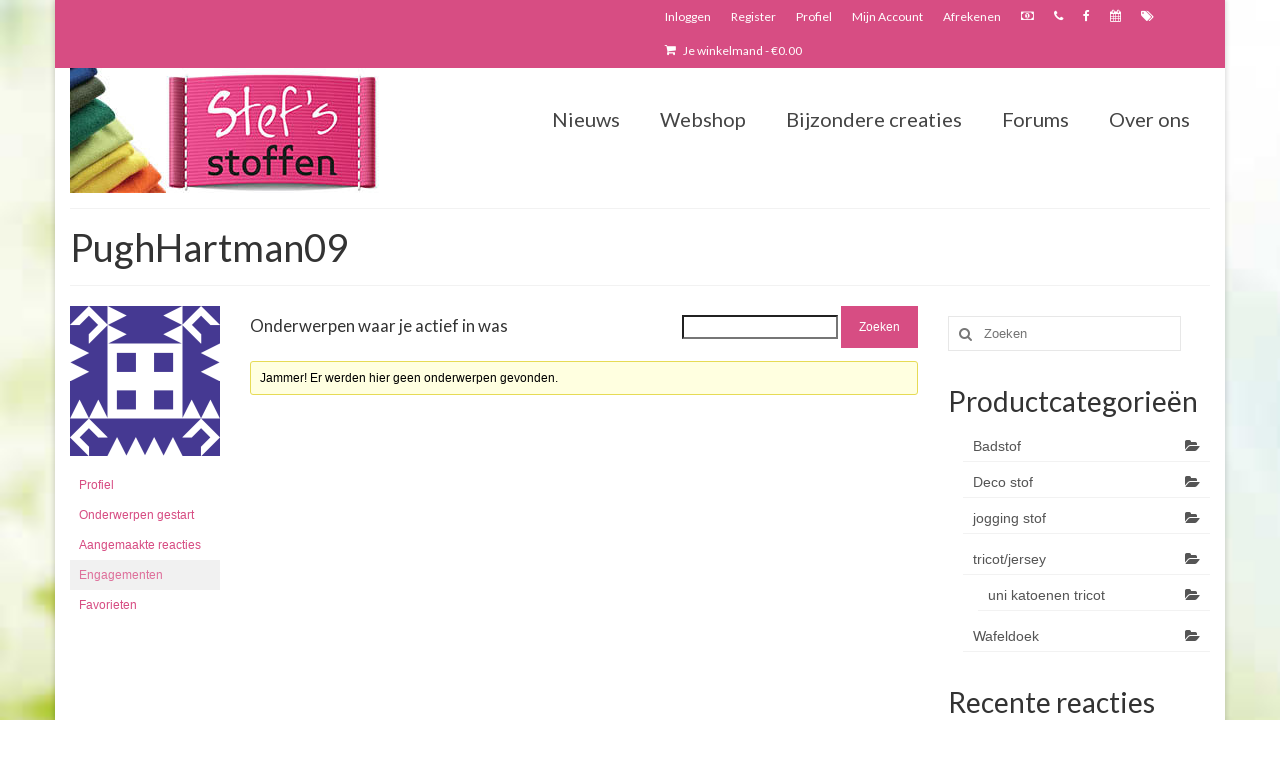

--- FILE ---
content_type: text/html; charset=UTF-8
request_url: https://stefsstoffen.com/forums/users/pughhartman09/engagements
body_size: 61703
content:
<!DOCTYPE html>
<html class="no-js" lang="nl" itemscope="itemscope" itemtype="https://schema.org/WebPage">
<head>
  <meta charset="UTF-8">
  <meta name="viewport" content="width=device-width, initial-scale=1.0">
  <meta http-equiv="X-UA-Compatible" content="IE=edge">
  <title>Stef&#039;s Stoffen</title>
<meta name='robots' content='max-image-preview:large' />

<!-- All In One SEO Pack 3.6.2[-1,-1] -->
<script type="application/ld+json" class="aioseop-schema">{"@context":"https://schema.org","@graph":[{"@type":"Organization","@id":"https://stefsstoffen.com/#organization","url":"https://stefsstoffen.com/","name":"Stef&#039;s Stoffen","sameAs":[]},{"@type":"WebSite","@id":"https://stefsstoffen.com/#website","url":"https://stefsstoffen.com/","name":"Stef&#039;s Stoffen","publisher":{"@id":"https://stefsstoffen.com/#organization"}}]}</script>
			<script type="text/javascript" >
				window.ga=window.ga||function(){(ga.q=ga.q||[]).push(arguments)};ga.l=+new Date;
				ga('create', 'UA-17419740-7', { 'cookieDomain': 'stefsstoffen.com' } );
				// Plugins
				ga('require', 'ec');ga('require', 'linkid', 'linkid.js');ga('require', 'outboundLinkTracker');
				ga('send', 'pageview');
			</script>
			<script async src="https://www.google-analytics.com/analytics.js"></script>
			<script async src="https://stefsstoffen.com/wp-content/plugins/all-in-one-seo-pack/public/js/vendor/autotrack.js?ver=3.6.2"></script>
				<!-- All In One SEO Pack -->
<link rel='dns-prefetch' href='//fonts.googleapis.com' />
<link rel="alternate" type="application/rss+xml" title="Stef&#039;s Stoffen &raquo; Feed" href="https://stefsstoffen.com/feed" />
<link rel="alternate" type="application/rss+xml" title="Stef&#039;s Stoffen &raquo; Reactiesfeed" href="https://stefsstoffen.com/comments/feed" />
<link rel="shortcut icon" type="image/x-icon" href="https://stefsstoffen.com/wp-content/uploads/2016/04/favicon.bmp" /><script type="text/javascript">
window._wpemojiSettings = {"baseUrl":"https:\/\/s.w.org\/images\/core\/emoji\/14.0.0\/72x72\/","ext":".png","svgUrl":"https:\/\/s.w.org\/images\/core\/emoji\/14.0.0\/svg\/","svgExt":".svg","source":{"concatemoji":"https:\/\/stefsstoffen.com\/wp-includes\/js\/wp-emoji-release.min.js?ver=754cf6dc2b6ed0ddea332d0b29954be7"}};
/*! This file is auto-generated */
!function(e,a,t){var n,r,o,i=a.createElement("canvas"),p=i.getContext&&i.getContext("2d");function s(e,t){var a=String.fromCharCode,e=(p.clearRect(0,0,i.width,i.height),p.fillText(a.apply(this,e),0,0),i.toDataURL());return p.clearRect(0,0,i.width,i.height),p.fillText(a.apply(this,t),0,0),e===i.toDataURL()}function c(e){var t=a.createElement("script");t.src=e,t.defer=t.type="text/javascript",a.getElementsByTagName("head")[0].appendChild(t)}for(o=Array("flag","emoji"),t.supports={everything:!0,everythingExceptFlag:!0},r=0;r<o.length;r++)t.supports[o[r]]=function(e){if(p&&p.fillText)switch(p.textBaseline="top",p.font="600 32px Arial",e){case"flag":return s([127987,65039,8205,9895,65039],[127987,65039,8203,9895,65039])?!1:!s([55356,56826,55356,56819],[55356,56826,8203,55356,56819])&&!s([55356,57332,56128,56423,56128,56418,56128,56421,56128,56430,56128,56423,56128,56447],[55356,57332,8203,56128,56423,8203,56128,56418,8203,56128,56421,8203,56128,56430,8203,56128,56423,8203,56128,56447]);case"emoji":return!s([129777,127995,8205,129778,127999],[129777,127995,8203,129778,127999])}return!1}(o[r]),t.supports.everything=t.supports.everything&&t.supports[o[r]],"flag"!==o[r]&&(t.supports.everythingExceptFlag=t.supports.everythingExceptFlag&&t.supports[o[r]]);t.supports.everythingExceptFlag=t.supports.everythingExceptFlag&&!t.supports.flag,t.DOMReady=!1,t.readyCallback=function(){t.DOMReady=!0},t.supports.everything||(n=function(){t.readyCallback()},a.addEventListener?(a.addEventListener("DOMContentLoaded",n,!1),e.addEventListener("load",n,!1)):(e.attachEvent("onload",n),a.attachEvent("onreadystatechange",function(){"complete"===a.readyState&&t.readyCallback()})),(e=t.source||{}).concatemoji?c(e.concatemoji):e.wpemoji&&e.twemoji&&(c(e.twemoji),c(e.wpemoji)))}(window,document,window._wpemojiSettings);
</script>
<style type="text/css">
img.wp-smiley,
img.emoji {
	display: inline !important;
	border: none !important;
	box-shadow: none !important;
	height: 1em !important;
	width: 1em !important;
	margin: 0 0.07em !important;
	vertical-align: -0.1em !important;
	background: none !important;
	padding: 0 !important;
}
</style>
	<link rel='stylesheet' id='wp-block-library-css' href='https://stefsstoffen.com/wp-includes/css/dist/block-library/style.min.css?ver=754cf6dc2b6ed0ddea332d0b29954be7' type='text/css' media='all' />
<link rel='stylesheet' id='classic-theme-styles-css' href='https://stefsstoffen.com/wp-includes/css/classic-themes.min.css?ver=1' type='text/css' media='all' />
<style id='global-styles-inline-css' type='text/css'>
body{--wp--preset--color--black: #000;--wp--preset--color--cyan-bluish-gray: #abb8c3;--wp--preset--color--white: #fff;--wp--preset--color--pale-pink: #f78da7;--wp--preset--color--vivid-red: #cf2e2e;--wp--preset--color--luminous-vivid-orange: #ff6900;--wp--preset--color--luminous-vivid-amber: #fcb900;--wp--preset--color--light-green-cyan: #7bdcb5;--wp--preset--color--vivid-green-cyan: #00d084;--wp--preset--color--pale-cyan-blue: #8ed1fc;--wp--preset--color--vivid-cyan-blue: #0693e3;--wp--preset--color--vivid-purple: #9b51e0;--wp--preset--color--virtue-primary: #d74d83;--wp--preset--color--virtue-primary-light: #dd6eaf;--wp--preset--color--very-light-gray: #eee;--wp--preset--color--very-dark-gray: #444;--wp--preset--gradient--vivid-cyan-blue-to-vivid-purple: linear-gradient(135deg,rgba(6,147,227,1) 0%,rgb(155,81,224) 100%);--wp--preset--gradient--light-green-cyan-to-vivid-green-cyan: linear-gradient(135deg,rgb(122,220,180) 0%,rgb(0,208,130) 100%);--wp--preset--gradient--luminous-vivid-amber-to-luminous-vivid-orange: linear-gradient(135deg,rgba(252,185,0,1) 0%,rgba(255,105,0,1) 100%);--wp--preset--gradient--luminous-vivid-orange-to-vivid-red: linear-gradient(135deg,rgba(255,105,0,1) 0%,rgb(207,46,46) 100%);--wp--preset--gradient--very-light-gray-to-cyan-bluish-gray: linear-gradient(135deg,rgb(238,238,238) 0%,rgb(169,184,195) 100%);--wp--preset--gradient--cool-to-warm-spectrum: linear-gradient(135deg,rgb(74,234,220) 0%,rgb(151,120,209) 20%,rgb(207,42,186) 40%,rgb(238,44,130) 60%,rgb(251,105,98) 80%,rgb(254,248,76) 100%);--wp--preset--gradient--blush-light-purple: linear-gradient(135deg,rgb(255,206,236) 0%,rgb(152,150,240) 100%);--wp--preset--gradient--blush-bordeaux: linear-gradient(135deg,rgb(254,205,165) 0%,rgb(254,45,45) 50%,rgb(107,0,62) 100%);--wp--preset--gradient--luminous-dusk: linear-gradient(135deg,rgb(255,203,112) 0%,rgb(199,81,192) 50%,rgb(65,88,208) 100%);--wp--preset--gradient--pale-ocean: linear-gradient(135deg,rgb(255,245,203) 0%,rgb(182,227,212) 50%,rgb(51,167,181) 100%);--wp--preset--gradient--electric-grass: linear-gradient(135deg,rgb(202,248,128) 0%,rgb(113,206,126) 100%);--wp--preset--gradient--midnight: linear-gradient(135deg,rgb(2,3,129) 0%,rgb(40,116,252) 100%);--wp--preset--duotone--dark-grayscale: url('#wp-duotone-dark-grayscale');--wp--preset--duotone--grayscale: url('#wp-duotone-grayscale');--wp--preset--duotone--purple-yellow: url('#wp-duotone-purple-yellow');--wp--preset--duotone--blue-red: url('#wp-duotone-blue-red');--wp--preset--duotone--midnight: url('#wp-duotone-midnight');--wp--preset--duotone--magenta-yellow: url('#wp-duotone-magenta-yellow');--wp--preset--duotone--purple-green: url('#wp-duotone-purple-green');--wp--preset--duotone--blue-orange: url('#wp-duotone-blue-orange');--wp--preset--font-size--small: 13px;--wp--preset--font-size--medium: 20px;--wp--preset--font-size--large: 36px;--wp--preset--font-size--x-large: 42px;--wp--preset--spacing--20: 0.44rem;--wp--preset--spacing--30: 0.67rem;--wp--preset--spacing--40: 1rem;--wp--preset--spacing--50: 1.5rem;--wp--preset--spacing--60: 2.25rem;--wp--preset--spacing--70: 3.38rem;--wp--preset--spacing--80: 5.06rem;}:where(.is-layout-flex){gap: 0.5em;}body .is-layout-flow > .alignleft{float: left;margin-inline-start: 0;margin-inline-end: 2em;}body .is-layout-flow > .alignright{float: right;margin-inline-start: 2em;margin-inline-end: 0;}body .is-layout-flow > .aligncenter{margin-left: auto !important;margin-right: auto !important;}body .is-layout-constrained > .alignleft{float: left;margin-inline-start: 0;margin-inline-end: 2em;}body .is-layout-constrained > .alignright{float: right;margin-inline-start: 2em;margin-inline-end: 0;}body .is-layout-constrained > .aligncenter{margin-left: auto !important;margin-right: auto !important;}body .is-layout-constrained > :where(:not(.alignleft):not(.alignright):not(.alignfull)){max-width: var(--wp--style--global--content-size);margin-left: auto !important;margin-right: auto !important;}body .is-layout-constrained > .alignwide{max-width: var(--wp--style--global--wide-size);}body .is-layout-flex{display: flex;}body .is-layout-flex{flex-wrap: wrap;align-items: center;}body .is-layout-flex > *{margin: 0;}:where(.wp-block-columns.is-layout-flex){gap: 2em;}.has-black-color{color: var(--wp--preset--color--black) !important;}.has-cyan-bluish-gray-color{color: var(--wp--preset--color--cyan-bluish-gray) !important;}.has-white-color{color: var(--wp--preset--color--white) !important;}.has-pale-pink-color{color: var(--wp--preset--color--pale-pink) !important;}.has-vivid-red-color{color: var(--wp--preset--color--vivid-red) !important;}.has-luminous-vivid-orange-color{color: var(--wp--preset--color--luminous-vivid-orange) !important;}.has-luminous-vivid-amber-color{color: var(--wp--preset--color--luminous-vivid-amber) !important;}.has-light-green-cyan-color{color: var(--wp--preset--color--light-green-cyan) !important;}.has-vivid-green-cyan-color{color: var(--wp--preset--color--vivid-green-cyan) !important;}.has-pale-cyan-blue-color{color: var(--wp--preset--color--pale-cyan-blue) !important;}.has-vivid-cyan-blue-color{color: var(--wp--preset--color--vivid-cyan-blue) !important;}.has-vivid-purple-color{color: var(--wp--preset--color--vivid-purple) !important;}.has-black-background-color{background-color: var(--wp--preset--color--black) !important;}.has-cyan-bluish-gray-background-color{background-color: var(--wp--preset--color--cyan-bluish-gray) !important;}.has-white-background-color{background-color: var(--wp--preset--color--white) !important;}.has-pale-pink-background-color{background-color: var(--wp--preset--color--pale-pink) !important;}.has-vivid-red-background-color{background-color: var(--wp--preset--color--vivid-red) !important;}.has-luminous-vivid-orange-background-color{background-color: var(--wp--preset--color--luminous-vivid-orange) !important;}.has-luminous-vivid-amber-background-color{background-color: var(--wp--preset--color--luminous-vivid-amber) !important;}.has-light-green-cyan-background-color{background-color: var(--wp--preset--color--light-green-cyan) !important;}.has-vivid-green-cyan-background-color{background-color: var(--wp--preset--color--vivid-green-cyan) !important;}.has-pale-cyan-blue-background-color{background-color: var(--wp--preset--color--pale-cyan-blue) !important;}.has-vivid-cyan-blue-background-color{background-color: var(--wp--preset--color--vivid-cyan-blue) !important;}.has-vivid-purple-background-color{background-color: var(--wp--preset--color--vivid-purple) !important;}.has-black-border-color{border-color: var(--wp--preset--color--black) !important;}.has-cyan-bluish-gray-border-color{border-color: var(--wp--preset--color--cyan-bluish-gray) !important;}.has-white-border-color{border-color: var(--wp--preset--color--white) !important;}.has-pale-pink-border-color{border-color: var(--wp--preset--color--pale-pink) !important;}.has-vivid-red-border-color{border-color: var(--wp--preset--color--vivid-red) !important;}.has-luminous-vivid-orange-border-color{border-color: var(--wp--preset--color--luminous-vivid-orange) !important;}.has-luminous-vivid-amber-border-color{border-color: var(--wp--preset--color--luminous-vivid-amber) !important;}.has-light-green-cyan-border-color{border-color: var(--wp--preset--color--light-green-cyan) !important;}.has-vivid-green-cyan-border-color{border-color: var(--wp--preset--color--vivid-green-cyan) !important;}.has-pale-cyan-blue-border-color{border-color: var(--wp--preset--color--pale-cyan-blue) !important;}.has-vivid-cyan-blue-border-color{border-color: var(--wp--preset--color--vivid-cyan-blue) !important;}.has-vivid-purple-border-color{border-color: var(--wp--preset--color--vivid-purple) !important;}.has-vivid-cyan-blue-to-vivid-purple-gradient-background{background: var(--wp--preset--gradient--vivid-cyan-blue-to-vivid-purple) !important;}.has-light-green-cyan-to-vivid-green-cyan-gradient-background{background: var(--wp--preset--gradient--light-green-cyan-to-vivid-green-cyan) !important;}.has-luminous-vivid-amber-to-luminous-vivid-orange-gradient-background{background: var(--wp--preset--gradient--luminous-vivid-amber-to-luminous-vivid-orange) !important;}.has-luminous-vivid-orange-to-vivid-red-gradient-background{background: var(--wp--preset--gradient--luminous-vivid-orange-to-vivid-red) !important;}.has-very-light-gray-to-cyan-bluish-gray-gradient-background{background: var(--wp--preset--gradient--very-light-gray-to-cyan-bluish-gray) !important;}.has-cool-to-warm-spectrum-gradient-background{background: var(--wp--preset--gradient--cool-to-warm-spectrum) !important;}.has-blush-light-purple-gradient-background{background: var(--wp--preset--gradient--blush-light-purple) !important;}.has-blush-bordeaux-gradient-background{background: var(--wp--preset--gradient--blush-bordeaux) !important;}.has-luminous-dusk-gradient-background{background: var(--wp--preset--gradient--luminous-dusk) !important;}.has-pale-ocean-gradient-background{background: var(--wp--preset--gradient--pale-ocean) !important;}.has-electric-grass-gradient-background{background: var(--wp--preset--gradient--electric-grass) !important;}.has-midnight-gradient-background{background: var(--wp--preset--gradient--midnight) !important;}.has-small-font-size{font-size: var(--wp--preset--font-size--small) !important;}.has-medium-font-size{font-size: var(--wp--preset--font-size--medium) !important;}.has-large-font-size{font-size: var(--wp--preset--font-size--large) !important;}.has-x-large-font-size{font-size: var(--wp--preset--font-size--x-large) !important;}
.wp-block-navigation a:where(:not(.wp-element-button)){color: inherit;}
:where(.wp-block-columns.is-layout-flex){gap: 2em;}
.wp-block-pullquote{font-size: 1.5em;line-height: 1.6;}
</style>
<link rel='stylesheet' id='bbp-default-css' href='https://stefsstoffen.com/wp-content/plugins/bbpress/templates/default/css/bbpress.min.css?ver=2.6.5' type='text/css' media='all' />
<link rel='stylesheet' id='contact-form-7-css' href='https://stefsstoffen.com/wp-content/plugins/contact-form-7/includes/css/styles.css?ver=5.1.9' type='text/css' media='all' />
<style id='woocommerce-inline-inline-css' type='text/css'>
.woocommerce form .form-row .required { visibility: visible; }
</style>
<link rel='stylesheet' id='gdatt-attachments-css' href='https://stefsstoffen.com/wp-content/plugins/gd-bbpress-attachments/css/front.min.css?ver=4.0.1_b2401_free' type='text/css' media='all' />
<link rel='stylesheet' id='virtue_theme-css' href='https://stefsstoffen.com/wp-content/themes/virtue/assets/css/virtue.css?ver=3.4.1' type='text/css' media='all' />
<link rel='stylesheet' id='virtue_skin-css' href='https://stefsstoffen.com/wp-content/themes/virtue/assets/css/skins/default.css?ver=3.4.1' type='text/css' media='all' />
<link rel='stylesheet' id='redux-google-fonts-virtue-css' href='https://fonts.googleapis.com/css?family=Lato%3A400%2C700&#038;ver=1617809608' type='text/css' media='all' />
<script type='text/javascript' src='https://stefsstoffen.com/wp-includes/js/jquery/jquery.min.js?ver=3.6.1' id='jquery-core-js'></script>
<script type='text/javascript' src='https://stefsstoffen.com/wp-includes/js/jquery/jquery-migrate.min.js?ver=3.3.2' id='jquery-migrate-js'></script>
<!--[if lt IE 9]>
<script type='text/javascript' src='https://stefsstoffen.com/wp-content/themes/virtue/assets/js/vendor/respond.min.js?ver=754cf6dc2b6ed0ddea332d0b29954be7' id='virtue-respond-js'></script>
<![endif]-->
<link rel="https://api.w.org/" href="https://stefsstoffen.com/wp-json/" /><link rel="EditURI" type="application/rsd+xml" title="RSD" href="https://stefsstoffen.com/xmlrpc.php?rsd" />
<link rel="wlwmanifest" type="application/wlwmanifest+xml" href="https://stefsstoffen.com/wp-includes/wlwmanifest.xml" />


 <!-- OneAll.com / Social Login for WordPress / v5.6 -->
<script data-cfasync="false" type="text/javascript">
 (function() {
  var oa = document.createElement('script'); oa.type = 'text/javascript';
  oa.async = true; oa.src = 'https://stefsstoffen.api.oneall.com/socialize/library.js';
  var s = document.getElementsByTagName('script')[0]; s.parentNode.insertBefore(oa, s);
 })();
</script>
<style type="text/css">#logo {padding-top:0px;}#logo {padding-bottom:0px;}#logo {margin-left:0px;}#logo {margin-right:0px;}#nav-main {margin-top:31px;}#nav-main {margin-bottom:14px;}.headerfont, .tp-caption {font-family:Lato;} .topbarmenu ul li {font-family:Lato;}.home-message:hover {background-color:#d74d83; background-color: rgba(215, 77, 131, 0.6);}
  nav.woocommerce-pagination ul li a:hover, .wp-pagenavi a:hover, .panel-heading .accordion-toggle, .variations .kad_radio_variations label:hover, .variations .kad_radio_variations label.selectedValue {border-color: #d74d83;}
  a, #nav-main ul.sf-menu ul li a:hover, .product_price ins .amount, .price ins .amount, .color_primary, .primary-color, #logo a.brand, #nav-main ul.sf-menu a:hover,
  .woocommerce-message:before, .woocommerce-info:before, #nav-second ul.sf-menu a:hover, .footerclass a:hover, .posttags a:hover, .subhead a:hover, .nav-trigger-case:hover .kad-menu-name, 
  .nav-trigger-case:hover .kad-navbtn, #kadbreadcrumbs a:hover, #wp-calendar a, .star-rating, .has-virtue-primary-color {color: #d74d83;}
.widget_price_filter .ui-slider .ui-slider-handle, .product_item .kad_add_to_cart:hover, .product_item:hover a.button:hover, .product_item:hover .kad_add_to_cart:hover, .kad-btn-primary, html .woocommerce-page .widget_layered_nav ul.yith-wcan-label li a:hover, html .woocommerce-page .widget_layered_nav ul.yith-wcan-label li.chosen a,
.product-category.grid_item a:hover h5, .woocommerce-message .button, .widget_layered_nav_filters ul li a, .widget_layered_nav ul li.chosen a, .wpcf7 input.wpcf7-submit, .yith-wcan .yith-wcan-reset-navigation,
#containerfooter .menu li a:hover, .bg_primary, .portfolionav a:hover, .home-iconmenu a:hover, p.demo_store, .topclass, #commentform .form-submit #submit, .kad-hover-bg-primary:hover, .widget_shopping_cart_content .checkout,
.login .form-row .button, .variations .kad_radio_variations label.selectedValue, #payment #place_order, .wpcf7 input.wpcf7-back, .shop_table .actions input[type=submit].checkout-button, .cart_totals .checkout-button, input[type="submit"].button, .order-actions .button, .has-virtue-primary-background-color {background: #d74d83;}a:hover, .has-virtue-primary-light-color {color: #dd6eaf;} .kad-btn-primary:hover, .login .form-row .button:hover, #payment #place_order:hover, .yith-wcan .yith-wcan-reset-navigation:hover, .widget_shopping_cart_content .checkout:hover,
	.woocommerce-message .button:hover, #commentform .form-submit #submit:hover, .wpcf7 input.wpcf7-submit:hover, .widget_layered_nav_filters ul li a:hover, .cart_totals .checkout-button:hover,
	.widget_layered_nav ul li.chosen a:hover, .shop_table .actions input[type=submit].checkout-button:hover, .wpcf7 input.wpcf7-back:hover, .order-actions .button:hover, input[type="submit"].button:hover, .product_item:hover .kad_add_to_cart, .product_item:hover a.button, .has-virtue-primary-light-background-color {background: #dd6eaf;}input[type=number]::-webkit-inner-spin-button, input[type=number]::-webkit-outer-spin-button { -webkit-appearance: none; margin: 0; } input[type=number] {-moz-appearance: textfield;}.quantity input::-webkit-outer-spin-button,.quantity input::-webkit-inner-spin-button {display: none;} @media (-webkit-min-device-pixel-ratio: 2), (min-resolution: 192dpi) {#logo .kad-standard-logo {display: none;} #logo .kad-retina-logo {display: block;}}.product_item .product_details h5 {min-height:40px;}.kad-topbar-left, .kad-topbar-left .topbarmenu {float:right;} .kad-topbar-left .topbar_social, .kad-topbar-left .topbarmenu ul, .kad-topbar-left .kad-cart-total,.kad-topbar-right #topbar-search .form-search{float:left}.entry-content p { margin-bottom:16px;}#nav-second ul.sf-menu>li {
    width: 12%;
}
#.a {
    color: #d74d83;
}


.carousel_slider .flex-caption {
  text-align: left;
color: #d74d83; }

.captiontext, .captiontitle {
	background: #000;
	background: rgba(199, 89, 132, 0.3);
}
.flex-caption {
	text-align: left;
	color: #fff;
	text-shadow: 0 -1px 0 rgba(255, 164, 228, 0.95);
}

body{background-image:url(https://stefsstoffen.com/wp-content/uploads/2016/04/lente.jpg);background-repeat:no-repeat;background-size:cover;filter:progid:DXImageTransform.Microsoft.AlphaImageLoader(src='.image.jpg', sizingMethod='scale');-ms-filter:"progid:DXImageTransform.Microsoft.AlphaImageLoader(src='image.jpg',sizingMethod='scale')"}


.home-iconmenu a {
	background: rgba(82, 177, 32, 0.71);
	background: rgba(74, 32, 51, 0.62);
}</style>	<noscript><style>.woocommerce-product-gallery{ opacity: 1 !important; }</style></noscript>
	<style type="text/css">.recentcomments a{display:inline !important;padding:0 !important;margin:0 !important;}</style><style type="text/css" class="options-output">header #logo a.brand,.logofont{font-family:Lato;line-height:40px;font-weight:400;font-style:normal;font-size:32px;}.kad_tagline{font-family:Lato;line-height:20px;font-weight:400;font-style:normal;color:#444444;font-size:14px;}.product_item .product_details h5{font-family:Lato;line-height:20px;font-weight:700;font-style:normal;font-size:16px;}h1{font-family:Lato;line-height:40px;font-weight:400;font-style:normal;font-size:38px;}h2{font-family:Lato;line-height:40px;font-weight:normal;font-style:normal;font-size:32px;}h3{font-family:Lato;line-height:40px;font-weight:400;font-style:normal;font-size:28px;}h4{font-family:Lato;line-height:40px;font-weight:400;font-style:normal;font-size:24px;}h5{font-family:Lato;line-height:24px;font-weight:700;font-style:normal;font-size:18px;}body{font-family:Verdana, Geneva, sans-serif;line-height:20px;font-weight:400;font-style:normal;font-size:14px;}#nav-main ul.sf-menu a{font-family:Lato;line-height:20px;font-weight:400;font-style:normal;font-size:20px;}#nav-second ul.sf-menu a{font-family:Lato;line-height:22px;font-weight:400;font-style:normal;font-size:18px;}.kad-nav-inner .kad-mnav, .kad-mobile-nav .kad-nav-inner li a,.nav-trigger-case{font-family:Lato;line-height:20px;font-weight:400;font-style:normal;font-size:16px;}</style></head>
<body class="bbp-user-page single singular bbpress wp-embed-responsive woocommerce-no-js boxed">
	<div id="kt-skip-link"><a href="#content">Skip to Main Content</a></div><svg xmlns="http://www.w3.org/2000/svg" viewBox="0 0 0 0" width="0" height="0" focusable="false" role="none" style="visibility: hidden; position: absolute; left: -9999px; overflow: hidden;" ><defs><filter id="wp-duotone-dark-grayscale"><feColorMatrix color-interpolation-filters="sRGB" type="matrix" values=" .299 .587 .114 0 0 .299 .587 .114 0 0 .299 .587 .114 0 0 .299 .587 .114 0 0 " /><feComponentTransfer color-interpolation-filters="sRGB" ><feFuncR type="table" tableValues="0 0.49803921568627" /><feFuncG type="table" tableValues="0 0.49803921568627" /><feFuncB type="table" tableValues="0 0.49803921568627" /><feFuncA type="table" tableValues="1 1" /></feComponentTransfer><feComposite in2="SourceGraphic" operator="in" /></filter></defs></svg><svg xmlns="http://www.w3.org/2000/svg" viewBox="0 0 0 0" width="0" height="0" focusable="false" role="none" style="visibility: hidden; position: absolute; left: -9999px; overflow: hidden;" ><defs><filter id="wp-duotone-grayscale"><feColorMatrix color-interpolation-filters="sRGB" type="matrix" values=" .299 .587 .114 0 0 .299 .587 .114 0 0 .299 .587 .114 0 0 .299 .587 .114 0 0 " /><feComponentTransfer color-interpolation-filters="sRGB" ><feFuncR type="table" tableValues="0 1" /><feFuncG type="table" tableValues="0 1" /><feFuncB type="table" tableValues="0 1" /><feFuncA type="table" tableValues="1 1" /></feComponentTransfer><feComposite in2="SourceGraphic" operator="in" /></filter></defs></svg><svg xmlns="http://www.w3.org/2000/svg" viewBox="0 0 0 0" width="0" height="0" focusable="false" role="none" style="visibility: hidden; position: absolute; left: -9999px; overflow: hidden;" ><defs><filter id="wp-duotone-purple-yellow"><feColorMatrix color-interpolation-filters="sRGB" type="matrix" values=" .299 .587 .114 0 0 .299 .587 .114 0 0 .299 .587 .114 0 0 .299 .587 .114 0 0 " /><feComponentTransfer color-interpolation-filters="sRGB" ><feFuncR type="table" tableValues="0.54901960784314 0.98823529411765" /><feFuncG type="table" tableValues="0 1" /><feFuncB type="table" tableValues="0.71764705882353 0.25490196078431" /><feFuncA type="table" tableValues="1 1" /></feComponentTransfer><feComposite in2="SourceGraphic" operator="in" /></filter></defs></svg><svg xmlns="http://www.w3.org/2000/svg" viewBox="0 0 0 0" width="0" height="0" focusable="false" role="none" style="visibility: hidden; position: absolute; left: -9999px; overflow: hidden;" ><defs><filter id="wp-duotone-blue-red"><feColorMatrix color-interpolation-filters="sRGB" type="matrix" values=" .299 .587 .114 0 0 .299 .587 .114 0 0 .299 .587 .114 0 0 .299 .587 .114 0 0 " /><feComponentTransfer color-interpolation-filters="sRGB" ><feFuncR type="table" tableValues="0 1" /><feFuncG type="table" tableValues="0 0.27843137254902" /><feFuncB type="table" tableValues="0.5921568627451 0.27843137254902" /><feFuncA type="table" tableValues="1 1" /></feComponentTransfer><feComposite in2="SourceGraphic" operator="in" /></filter></defs></svg><svg xmlns="http://www.w3.org/2000/svg" viewBox="0 0 0 0" width="0" height="0" focusable="false" role="none" style="visibility: hidden; position: absolute; left: -9999px; overflow: hidden;" ><defs><filter id="wp-duotone-midnight"><feColorMatrix color-interpolation-filters="sRGB" type="matrix" values=" .299 .587 .114 0 0 .299 .587 .114 0 0 .299 .587 .114 0 0 .299 .587 .114 0 0 " /><feComponentTransfer color-interpolation-filters="sRGB" ><feFuncR type="table" tableValues="0 0" /><feFuncG type="table" tableValues="0 0.64705882352941" /><feFuncB type="table" tableValues="0 1" /><feFuncA type="table" tableValues="1 1" /></feComponentTransfer><feComposite in2="SourceGraphic" operator="in" /></filter></defs></svg><svg xmlns="http://www.w3.org/2000/svg" viewBox="0 0 0 0" width="0" height="0" focusable="false" role="none" style="visibility: hidden; position: absolute; left: -9999px; overflow: hidden;" ><defs><filter id="wp-duotone-magenta-yellow"><feColorMatrix color-interpolation-filters="sRGB" type="matrix" values=" .299 .587 .114 0 0 .299 .587 .114 0 0 .299 .587 .114 0 0 .299 .587 .114 0 0 " /><feComponentTransfer color-interpolation-filters="sRGB" ><feFuncR type="table" tableValues="0.78039215686275 1" /><feFuncG type="table" tableValues="0 0.94901960784314" /><feFuncB type="table" tableValues="0.35294117647059 0.47058823529412" /><feFuncA type="table" tableValues="1 1" /></feComponentTransfer><feComposite in2="SourceGraphic" operator="in" /></filter></defs></svg><svg xmlns="http://www.w3.org/2000/svg" viewBox="0 0 0 0" width="0" height="0" focusable="false" role="none" style="visibility: hidden; position: absolute; left: -9999px; overflow: hidden;" ><defs><filter id="wp-duotone-purple-green"><feColorMatrix color-interpolation-filters="sRGB" type="matrix" values=" .299 .587 .114 0 0 .299 .587 .114 0 0 .299 .587 .114 0 0 .299 .587 .114 0 0 " /><feComponentTransfer color-interpolation-filters="sRGB" ><feFuncR type="table" tableValues="0.65098039215686 0.40392156862745" /><feFuncG type="table" tableValues="0 1" /><feFuncB type="table" tableValues="0.44705882352941 0.4" /><feFuncA type="table" tableValues="1 1" /></feComponentTransfer><feComposite in2="SourceGraphic" operator="in" /></filter></defs></svg><svg xmlns="http://www.w3.org/2000/svg" viewBox="0 0 0 0" width="0" height="0" focusable="false" role="none" style="visibility: hidden; position: absolute; left: -9999px; overflow: hidden;" ><defs><filter id="wp-duotone-blue-orange"><feColorMatrix color-interpolation-filters="sRGB" type="matrix" values=" .299 .587 .114 0 0 .299 .587 .114 0 0 .299 .587 .114 0 0 .299 .587 .114 0 0 " /><feComponentTransfer color-interpolation-filters="sRGB" ><feFuncR type="table" tableValues="0.098039215686275 1" /><feFuncG type="table" tableValues="0 0.66274509803922" /><feFuncB type="table" tableValues="0.84705882352941 0.41960784313725" /><feFuncA type="table" tableValues="1 1" /></feComponentTransfer><feComposite in2="SourceGraphic" operator="in" /></filter></defs></svg>
	<div id="wrapper" class="container">
	<header class="banner headerclass" itemscope itemtype="https://schema.org/WPHeader">
	<div id="topbar" class="topclass">
	<div class="container">
		<div class="row">
			<div class="col-md-6 col-sm-6 kad-topbar-left">
				<div class="topbarmenu clearfix">
				<ul id="menu-sub_menu" class="sf-menu"><li  class=" menu-item-106 bp-menu bp-login-nav"><a href="https://stefsstoffen.com/wp-login.php"><span>Inloggen</span></a></li>
<li  class=" menu-item-107 bp-menu bp-register-nav"><a href="https://stefsstoffen.com/register"><span>Register</span></a></li>
<li  class=" sf-dropdown menu-item-108 bp-menu bp-profile-nav"><a href="https://stefsstoffen.com/leden/adminstef/profile/"><span>Profiel</span></a>
<ul class="sub-menu sf-dropdown-menu dropdown">
	<li  class=" menu-item-131 bp-menu bp-activity-nav"><a href="https://stefsstoffen.com/leden/adminstef/activity/"><span>Activiteit</span></a></li>
	<li  class=" menu-item-132 bp-menu bp-messages-nav"><a href="https://stefsstoffen.com/leden/adminstef/messages/"><span>Berichten</span></a></li>
	<li  class=" menu-item-134 bp-menu bp-forums-nav"><a href="https://stefsstoffen.com/leden/adminstef/forums/"><span>Forums</span></a></li>
	<li  class=" menu-item-135 bp-menu bp-settings-nav"><a href="https://stefsstoffen.com/leden/adminstef/settings/"><span>Instellingen</span></a></li>
	<li  class=" menu-item-133 bp-menu bp-logout-nav"><a href="https://stefsstoffen.com/wp-login.php?action=logout&#038;_wpnonce=406b8899b3&#038;redirect_to=https%3A%2F%2Fstefsstoffen.com%2Fwp-admin%2Fnav-menus.php%3Faction%3Dedit%26loggedout%3Dtrue%23038%3Bmenu%3D7"><span>Uitloggen</span></a></li>
</ul>
</li>
<li  class=" sf-dropdown menu-item-30"><a href="https://stefsstoffen.com/mijn-account"><span>Mijn Account</span></a>
<ul class="sub-menu sf-dropdown-menu dropdown">
	<li  class=" menu-item-250"><a href="https://stefsstoffen.com/mijn-account/edit-account/"><span>edit-account</span></a></li>
	<li  class=" menu-item-251"><a href="https://stefsstoffen.com/mijn-account/edit-address/"><span>address</span></a></li>
	<li  class=" menu-item-252"><a href="https://stefsstoffen.com/mijn-account/lost-password/"><span>lost-password</span></a></li>
</ul>
</li>
<li  class=" menu-item-29"><a href="https://stefsstoffen.com/afrekenen"><span>Afrekenen</span></a></li>
</ul>					<div class="topbar_social">
						<ul>
						<li><a href="https://stefsstoffen.com/aanbiedingen" target="_self" title="Actie prijzen" data-toggle="tooltip" data-placement="bottom" data-original-title="Actie prijzen"><i class="icon-money "></i></a></li><li><a href="https://stefsstoffen.com/contact" target="_self" title="Contact" data-toggle="tooltip" data-placement="bottom" data-original-title="Contact"><i class="icon-phone "></i></a></li><li><a href="https://www.facebook.com/stefsstoffen/" target="_self" title="Facebook/StefsStoffen" data-toggle="tooltip" data-placement="bottom" data-original-title="Facebook/StefsStoffen"><i class="icon-facebook "></i></a></li><li><a href="https://stefsstoffen.com/markten" target="_self" title="(vrij)Markten" data-toggle="tooltip" data-placement="bottom" data-original-title="(vrij)Markten"><i class="icon-calendar "></i></a></li><li><a href="https://stefsstoffen.com/winkel" target="_self" title="Shop" data-toggle="tooltip" data-placement="bottom" data-original-title="Shop"><i class="icon-tags "></i></a></li>						</ul>
					</div>
											<ul class="kad-cart-total">
							<li>
								<a class="cart-contents" href="https://stefsstoffen.com/winkelmand" title="Bekijk je winkelmand">
									<i class="icon-shopping-cart" style="padding-right:5px;"></i>
									Je winkelmand									<span class="kad-cart-dash">-</span>
									<span class="woocommerce-Price-amount amount"><span class="woocommerce-Price-currencySymbol">&euro;</span>0.00</span>								</a>
							</li>
						</ul>
										</div>
			</div><!-- close col-md-6 --> 
			<div class="col-md-6 col-sm-6 kad-topbar-right">
				<div id="topbar-search" class="topbar-widget">
									</div>
			</div> <!-- close col-md-6-->
		</div> <!-- Close Row -->
	</div> <!-- Close Container -->
</div>	<div class="container">
		<div class="row">
			<div class="col-md-4 clearfix kad-header-left">
				<div id="logo" class="logocase">
					<a class="brand logofont" href="https://stefsstoffen.com/">
													<div id="thelogo">
								<img src="https://stefsstoffen.com/wp-content/uploads/2016/04/logo-stefsstoffen.jpg" alt="Stef&#039;s Stoffen" width="309" height="125" class="kad-standard-logo" />
																<img src="https://stefsstoffen.com/wp-content/uploads/2016/04/logo_stefsstoffen_mobile_tablet.jpg" alt="Stef&#039;s Stoffen" width="714" height="230" class="kad-retina-logo" style="max-height:125px" />
															</div>
												</a>
									</div> <!-- Close #logo -->
			</div><!-- close logo span -->
							<div class="col-md-8 kad-header-right">
					<nav id="nav-main" class="clearfix" itemscope itemtype="https://schema.org/SiteNavigationElement">
						<ul id="menu-main_menu" class="sf-menu"><li  class=" current_page_parent menu-item-17"><a href="https://stefsstoffen.com/nieuws"><span>Nieuws</span></a></li>
<li  class=" sf-dropdown menu-item-36"><a href="https://stefsstoffen.com/winkel"><span>Webshop</span></a>
<ul class="sub-menu sf-dropdown-menu dropdown">
	<li  class=" menu-item-757"><a href="https://stefsstoffen.com/aanbiedingen"><span>Aanbiedingen</span></a></li>
</ul>
</li>
<li  class=" sf-dropdown menu-item-49"><a href="https://stefsstoffen.com/special"><span>Bijzondere creaties</span></a>
<ul class="sub-menu sf-dropdown-menu dropdown">
	<li  class=" menu-item-8"><a href="https://stefsstoffen.com/naaipatronen"><span>Naaipatronen</span></a></li>
</ul>
</li>
<li  class=" sf-dropdown menu-item-125"><a href="https://stefsstoffen.com/forums"><span>Forums</span></a>
<ul class="sub-menu sf-dropdown-menu dropdown">
	<li  class=" menu-item-137"><a href="https://stefsstoffen.com/forums/forum/vraag-en-antwoord"><span>Vraag en antwoord</span></a></li>
	<li  class=" menu-item-136"><a href="https://stefsstoffen.com/forums/forum/naaiatelier-en-expositie"><span>Naaiatelier en expositie</span></a></li>
</ul>
</li>
<li  class=" sf-dropdown menu-item-18"><a href="https://stefsstoffen.com/over-ons"><span>Over ons</span></a>
<ul class="sub-menu sf-dropdown-menu dropdown">
	<li  class=" menu-item-63"><a href="https://stefsstoffen.com/markten"><span>Markten</span></a></li>
	<li  class=" menu-item-9"><a href="https://stefsstoffen.com/contact"><span>Contact</span></a></li>
</ul>
</li>
</ul>					</nav> 
				</div> <!-- Close menuclass-->
			       
		</div> <!-- Close Row -->
					<div id="mobile-nav-trigger" class="nav-trigger">
				<button class="nav-trigger-case mobileclass collapsed" data-toggle="collapse" data-target=".kad-nav-collapse">
					<span class="kad-navbtn"><i class="icon-reorder"></i></span>
					<span class="kad-menu-name">Menu</span>
				</button>
			</div>
			<div id="kad-mobile-nav" class="kad-mobile-nav">
				<div class="kad-nav-inner mobileclass">
					<div class="kad-nav-collapse">
					<ul id="menu-main_menu-1" class="kad-mnav"><li  class="menu-nieuws current_page_parent menu-item-17"><a href="https://stefsstoffen.com/nieuws"><span>Nieuws</span></a></li>
<li  class="menu-webshop sf-dropdown sf-dropdown-toggle menu-item-36"><a href="https://stefsstoffen.com/winkel"><span>Webshop</span></a><span class="kad-submenu-accordion collapse-next  kad-submenu-accordion-open" data-parent=".kad-nav-collapse" data-toggle="collapse" data-target=""><i class="icon-chevron-down"></i><i class="icon-chevron-up"></i></span>
<ul class="sub-menu sf-dropdown-menu collapse">
	<li  class="menu-aanbiedingen menu-item-757"><a href="https://stefsstoffen.com/aanbiedingen"><span>Aanbiedingen</span></a></li>
</ul>
</li>
<li  class="menu-bijzondere-creaties sf-dropdown sf-dropdown-toggle menu-item-49"><a href="https://stefsstoffen.com/special"><span>Bijzondere creaties</span></a><span class="kad-submenu-accordion collapse-next  kad-submenu-accordion-open" data-parent=".kad-nav-collapse" data-toggle="collapse" data-target=""><i class="icon-chevron-down"></i><i class="icon-chevron-up"></i></span>
<ul class="sub-menu sf-dropdown-menu collapse">
	<li  class="menu-naaipatronen menu-item-8"><a href="https://stefsstoffen.com/naaipatronen"><span>Naaipatronen</span></a></li>
</ul>
</li>
<li  class="menu-forums sf-dropdown sf-dropdown-toggle menu-item-125"><a href="https://stefsstoffen.com/forums"><span>Forums</span></a><span class="kad-submenu-accordion collapse-next  kad-submenu-accordion-open" data-parent=".kad-nav-collapse" data-toggle="collapse" data-target=""><i class="icon-chevron-down"></i><i class="icon-chevron-up"></i></span>
<ul class="sub-menu sf-dropdown-menu collapse">
	<li  class="menu-vraag-en-antwoord menu-item-137"><a href="https://stefsstoffen.com/forums/forum/vraag-en-antwoord"><span>Vraag en antwoord</span></a></li>
	<li  class="menu-naaiatelier-en-expositie menu-item-136"><a href="https://stefsstoffen.com/forums/forum/naaiatelier-en-expositie"><span>Naaiatelier en expositie</span></a></li>
</ul>
</li>
<li  class="menu-over-ons sf-dropdown sf-dropdown-toggle menu-item-18"><a href="https://stefsstoffen.com/over-ons"><span>Over ons</span></a><span class="kad-submenu-accordion collapse-next  kad-submenu-accordion-open" data-parent=".kad-nav-collapse" data-toggle="collapse" data-target=""><i class="icon-chevron-down"></i><i class="icon-chevron-up"></i></span>
<ul class="sub-menu sf-dropdown-menu collapse">
	<li  class="menu-markten menu-item-63"><a href="https://stefsstoffen.com/markten"><span>Markten</span></a></li>
	<li  class="menu-contact menu-item-9"><a href="https://stefsstoffen.com/contact"><span>Contact</span></a></li>
</ul>
</li>
</ul>					</div>
				</div>
			</div>
		 
	</div> <!-- Close Container -->
	</header>
	<div class="wrap contentclass" role="document">

	<div class="container virtue-woomessages-container"><div class="woocommerce"></div></div><div id="pageheader" class="titleclass">
	<div class="container">
		<div class="page-header">
			<h1 class="entry-title" itemprop="name">
				PughHartman09			</h1>
					</div>
	</div><!--container-->
</div><!--titleclass-->
<div id="content" class="container container-contained">
	<div class="row">
		<div class="main col-lg-9 col-md-8" role="main">
			<div class="entry-content" itemprop="mainContentOfPage" itemscope itemtype="https://schema.org/WebPageElement">
				
<div id="bbpress-forums" class="bbpress-wrapper">

	
	
	<div id="bbp-user-wrapper">

		
<div id="bbp-single-user-details">
	<div id="bbp-user-avatar">
		<span class='vcard'>
			<a class="url fn n" href="https://stefsstoffen.com/forums/users/pughhartman09" title="PughHartman09" rel="me">
				<img alt='' src='https://secure.gravatar.com/avatar/c3f646292509d401294e73fee5b33623?s=150&#038;d=identicon&#038;r=g' srcset='https://secure.gravatar.com/avatar/c3f646292509d401294e73fee5b33623?s=300&#038;d=identicon&#038;r=g 2x' class='avatar pull-left media-object avatar-150 photo' height='150' width='150' loading='lazy' decoding='async'/>			</a>
		</span>
	</div>

	
	<div id="bbp-user-navigation">
		<ul>
			<li class="">
				<span class="vcard bbp-user-profile-link">
					<a class="url fn n" href="https://stefsstoffen.com/forums/users/pughhartman09" title="PughHartman09&#039;s profiel" rel="me">Profiel</a>
				</span>
			</li>

			<li class="">
				<span class='bbp-user-topics-created-link'>
					<a href="https://stefsstoffen.com/forums/users/pughhartman09/topics" title="Geopende berichten van PughHartman09">Onderwerpen gestart</a>
				</span>
			</li>

			<li class="">
				<span class='bbp-user-replies-created-link'>
					<a href="https://stefsstoffen.com/forums/users/pughhartman09/replies" title="Reactie van PughHartman09 Aangemaakt">Aangemaakte reacties</a>
				</span>
			</li>

							<li class="current">
					<span class='bbp-user-engagements-created-link'>
						<a href="https://stefsstoffen.com/forums/users/pughhartman09/engagements" title="Engagementen van PughHartman09">Engagementen</a>
					</span>
				</li>
			
							<li class="">
					<span class="bbp-user-favorites-link">
						<a href="https://stefsstoffen.com/forums/users/pughhartman09/favorites" title="PughHartman09 zijn favorieten">Favorieten</a>
					</span>
				</li>
			
			
		</ul>

		
	</div>
</div>


		<div id="bbp-user-body">
									
<div id="bbp-user-engagements" class="bbp-user-engagements">

	
	<div class="bbp-search-form">
		<form role="search" method="get" id="bbp-topic-search-form">
			<div>
				<label class="screen-reader-text hidden" for="ts">Onderwerpen zoeken:</label>
				<input type="text" value="" name="ts" id="ts" />
				<input class="button" type="submit" id="bbp_search_submit" value="Zoeken" />
			</div>
		</form>
	</div>


	<h2 class="entry-title">Onderwerpen waar je actief in was</h2>
	<div class="bbp-user-section">

		
			
<div class="bbp-template-notice">
	<ul>
		<li>Jammer! Er werden hier geen onderwerpen gevonden.</li>
	</ul>
</div>

		
	</div>
</div><!-- #bbp-user-engagements -->

														</div>
	</div>

	
</div>
			</div>
					</div><!-- /.main -->
<aside class="col-lg-3 col-md-4 kad-sidebar" role="complementary" itemscope itemtype="https://schema.org/WPSideBar">
	<div class="sidebar">
		<section id="search-2" class="widget-1 widget-first widget widget_search"><div class="widget-inner"><form role="search" method="get" class="form-search" action="https://stefsstoffen.com/">
	<label>
		<span class="screen-reader-text">Zoeken naar:</span>
		<input type="text" value="" name="s" class="search-query" placeholder="Zoeken">
	</label>
	<button type="submit" class="search-icon"><i class="icon-search"></i></button>
</form></div></section><section id="woocommerce_widget_cart-2" class="widget-3 widget woocommerce widget_shopping_cart"><div class="widget-inner"><h3>Winkelmand</h3><div class="hide_cart_widget_if_empty"><div class="widget_shopping_cart_content"></div></div></div></section><section id="woocommerce_product_categories-2" class="widget-5 widget woocommerce widget_product_categories"><div class="widget-inner"><h3>Productcategorieën</h3><ul class="product-categories"><li class="cat-item cat-item-49"><a href="https://stefsstoffen.com/product-categorie/badstof">Badstof</a></li>
<li class="cat-item cat-item-63"><a href="https://stefsstoffen.com/product-categorie/deco-stof">Deco stof</a></li>
<li class="cat-item cat-item-62 cat-parent"><a href="https://stefsstoffen.com/product-categorie/jogging-stof">jogging stof</a><ul class='children'>
</ul>
</li>
<li class="cat-item cat-item-33 cat-parent"><a href="https://stefsstoffen.com/product-categorie/tricotjersey">tricot/jersey</a><ul class='children'>
<li class="cat-item cat-item-44"><a href="https://stefsstoffen.com/product-categorie/tricotjersey/uni-tricot-tricotjersey">uni katoenen tricot</a></li>
</ul>
</li>
<li class="cat-item cat-item-294"><a href="https://stefsstoffen.com/product-categorie/wafeldoek">Wafeldoek</a></li>
</ul></div></section><section id="recent-comments-2" class="widget-8 widget widget_recent_comments"><div class="widget-inner"><h3>Recente reacties</h3><ul id="recentcomments"><li class="recentcomments"><span class="comment-author-link"><a href='https://stefsstoffen.com/nieuws/244/dag-bezoeker' rel='external nofollow ugc' class='url'>Dag bezoeker &#8211; Stef&#039;s Stoffen</a></span> op <a href="https://stefsstoffen.com/over-ons#comment-8">Over ons</a></li></ul></div></section><section id="widget_kadence_contact-2" class="widget-9 widget widget_kadence_contact"><div class="widget-inner"><h3>Contact</h3>			<div class="vcard">
				<h5 class="vcard-company"><i class="icon-building"></i>Stef&#039;s Stoffen</h5>
								<p class="vcard-address"><i class="icon-map-marker"></i>Kerkstraat 56				<span>Oss  5341 BL</span></p>
												<p class="tel fixedtel"><i class="icon-phone"></i> 0031(0)412202659</p>				<p><a class="email" href="mailto:info@stefsstoffen.com"><i class="icon-envelope"></i> info@stefsstoffen.com</a></p>     </div>
  </div></section><section id="text-5" class="widget-10 widget widget_text"><div class="widget-inner"><h3>Bezoek ons op facebook</h3>			<div class="textwidget"><div class="fb-page" data-href="https://www.facebook.com/stefsstoffen/" data-tabs="timeline" data-small-header="true" data-adapt-container-width="true" data-hide-cover="false" data-show-facepile="false"><div class="fb-xfbml-parse-ignore"><blockquote cite="https://www.facebook.com/stefsstoffen/"><a href="https://www.facebook.com/stefsstoffen/">Stef&#039;s Stoffen</a></blockquote></div></div></div>
		</div></section><section id="widget_kadence_social-4" class="widget-11 widget-last widget widget_kadence_social"><div class="widget-inner"><h3>Bezoek ons ook via</h3>    <div class="virtue_social_widget clearfix">
      
<a href="http://#" class="facebook_link" title="Facebook" target="_blank" data-toggle="tooltip" data-placement="top" data-original-title="Facebook"><i class="icon-facebook"></i></a><a href="http://#" class="twitter_link" title="Twitter" target="_blank" data-toggle="tooltip" data-placement="top" data-original-title="Twitter"><i class="icon-twitter"></i></a><a href="http://#" class="instagram_link" title="Instagram" target="_blank" data-toggle="tooltip" data-placement="top" data-original-title="Instagram"><i class="icon-instagram"></i></a><a href="http://#" class="googleplus_link" title="GooglePlus" target="_blank" data-toggle="tooltip" data-placement="top" data-original-title="GooglePlus"><i class="icon-google-plus"></i></a><a href="http://#" class="flickr_link" title="Flickr" data-toggle="tooltip" target="_blank" data-placement="top" data-original-title="Flickr"><i class="icon-flickr"></i></a><a href="http://#" class="youtube_link" title="YouTube" target="_blank" data-toggle="tooltip" data-placement="top" data-original-title="YouTube"><i class="icon-youtube"></i></a><a href="http://#" class="linkedin_link" title="LinkedIn" target="_blank" data-toggle="tooltip" data-placement="top" data-original-title="LinkedIn"><i class="icon-linkedin"></i></a><a href="http://#" class="rss_link" title="RSS" target="_blank" data-toggle="tooltip" data-placement="top" data-original-title="RSS"><i class="icon-rss-sign"></i></a>    </div>
  </div></section>	</div><!-- /.sidebar -->
</aside><!-- /aside -->
			</div><!-- /.row-->
		</div><!-- /.content -->
	</div><!-- /.wrap -->
	<footer id="containerfooter" class="footerclass" itemscope itemtype="https://schema.org/WPFooter">
  <div class="container">
  	<div class="row">
  		 
					<div class="col-md-4 footercol1">
					<div class="widget-1 widget-first footer-widget"><aside id="woocommerce_top_rated_products-2" class="widget woocommerce widget_top_rated_products"><h3>Top stoffen</h3><ul class="product_list_widget"><li>
	
	<a href="https://stefsstoffen.com/winkel/tricotjersey/tricot-jersey-uni-katoenen-tricot-6">
		<img width="600" height="400" src="https://stefsstoffen.com/wp-content/uploads/2016/01/donker-antraciet.png" class="attachment-woocommerce_thumbnail size-woocommerce_thumbnail" alt="" decoding="async" loading="lazy" />		<span class="product-title">katoen tricot donker antraciet</span>
	</a>

				
	<span class="wc-measurement-price-calculator-price"><span class="woocommerce-Price-amount amount"><span class="woocommerce-Price-currencySymbol">&euro;</span>8.95</span> <small class="woocommerce-price-suffix">btw</small> /m</span>
	</li>
<li>
	
	<a href="https://stefsstoffen.com/winkel/tricotjersey/katoen-tricot-army-groen">
		<img width="360" height="240" src="https://stefsstoffen.com/wp-content/uploads/2016/09/tricot-army-groen.jpg" class="attachment-woocommerce_thumbnail size-woocommerce_thumbnail" alt="" decoding="async" loading="lazy" />		<span class="product-title">Katoen tricot army groen</span>
	</a>

				
	<span class="wc-measurement-price-calculator-price"><span class="woocommerce-Price-amount amount"><span class="woocommerce-Price-currencySymbol">&euro;</span>8.95</span> <small class="woocommerce-price-suffix">btw</small> /m</span>
	</li>
<li>
	
	<a href="https://stefsstoffen.com/winkel/jogging-stof/jogging-zand">
		<img width="360" height="240" src="https://stefsstoffen.com/wp-content/uploads/2016/10/jogging-zand.png" class="attachment-woocommerce_thumbnail size-woocommerce_thumbnail" alt="" decoding="async" loading="lazy" />		<span class="product-title">Jogging zand</span>
	</a>

				
	<span class="wc-measurement-price-calculator-price"><span class="woocommerce-Price-amount amount"><span class="woocommerce-Price-currencySymbol">&euro;</span>9.95</span> <small class="woocommerce-price-suffix">btw</small> /m</span>
	</li>
<li>
	
	<a href="https://stefsstoffen.com/winkel/jogging-stof/jogging-antraciet">
		<img width="360" height="240" src="https://stefsstoffen.com/wp-content/uploads/2016/10/jogging-antra.jpg" class="attachment-woocommerce_thumbnail size-woocommerce_thumbnail" alt="" decoding="async" loading="lazy" />		<span class="product-title">Jogging antraciet</span>
	</a>

				
	<span class="wc-measurement-price-calculator-price"><span class="woocommerce-Price-amount amount"><span class="woocommerce-Price-currencySymbol">&euro;</span>9.95</span> <small class="woocommerce-price-suffix">btw</small> /m</span>
	</li>
<li>
	
	<a href="https://stefsstoffen.com/winkel/badstof/badstof-fuchsia">
		<img width="360" height="240" src="https://stefsstoffen.com/wp-content/uploads/2016/10/badstof-fuchsia.jpg" class="attachment-woocommerce_thumbnail size-woocommerce_thumbnail" alt="" decoding="async" loading="lazy" />		<span class="product-title">Badstof fuchsia</span>
	</a>

				
	<span class="wc-measurement-price-calculator-price"><span class="woocommerce-Price-amount amount"><span class="woocommerce-Price-currencySymbol">&euro;</span>9.95</span> <small class="woocommerce-price-suffix">btw</small> /m</span>
	</li>
</ul></aside></div><div class="widget-3 widget-last footer-widget"><aside id="widget_kadence_social-2" class="widget widget_kadence_social"><h3>Social media</h3>    <div class="virtue_social_widget clearfix">
      
<a href="http://#" class="facebook_link" title="Facebook" target="_blank" data-toggle="tooltip" data-placement="top" data-original-title="Facebook"><i class="icon-facebook"></i></a><a href="http://#" class="twitter_link" title="Twitter" target="_blank" data-toggle="tooltip" data-placement="top" data-original-title="Twitter"><i class="icon-twitter"></i></a><a href="http://#" class="instagram_link" title="Instagram" target="_blank" data-toggle="tooltip" data-placement="top" data-original-title="Instagram"><i class="icon-instagram"></i></a><a href="http://#" class="googleplus_link" title="GooglePlus" target="_blank" data-toggle="tooltip" data-placement="top" data-original-title="GooglePlus"><i class="icon-google-plus"></i></a><a href="http://#" class="flickr_link" title="Flickr" data-toggle="tooltip" target="_blank" data-placement="top" data-original-title="Flickr"><i class="icon-flickr"></i></a><a href="http://#" class="vimeo_link" title="Vimeo" target="_blank" data-toggle="tooltip" data-placement="top" data-original-title="Vimeo"><i class="icon-vimeo"></i></a><a href="http://#" class="youtube_link" title="YouTube" target="_blank" data-toggle="tooltip" data-placement="top" data-original-title="YouTube"><i class="icon-youtube"></i></a><a href="http://#" class="pinterest_link" title="Pinterest" target="_blank" data-toggle="tooltip" data-placement="top" data-original-title="Pinterest"><i class="icon-pinterest"></i></a><a href="http://#" class="dribbble_link" title="Dribbble" target="_blank" data-toggle="tooltip" data-placement="top" data-original-title="Dribbble"><i class="icon-dribbble"></i></a><a href="http://#" class="linkedin_link" title="LinkedIn" target="_blank" data-toggle="tooltip" data-placement="top" data-original-title="LinkedIn"><i class="icon-linkedin"></i></a><a href="http://#" class="tumblr_link" title="Tumblr" target="_blank" data-toggle="tooltip" data-placement="top" data-original-title="Tumblr"><i class="icon-tumblr"></i></a><a href="http://#" class="vk_link" title="VK" target="_blank" data-toggle="tooltip" data-placement="top" data-original-title="VK"><i class="icon-vk"></i></a><a href="http://#" class="rss_link" title="RSS" target="_blank" data-toggle="tooltip" data-placement="top" data-original-title="RSS"><i class="icon-rss-sign"></i></a>    </div>
  </aside></div>					</div> 
            					 
					<div class="col-md-4 footercol2">
					<div class="widget-1 widget-first footer-widget"><aside id="kadence_image_grid-2" class="widget kadence_image_grid">        <h3>Talent van de maand</h3>        
				<div class="imagegrid-widget">
												<a href="https://stefsstoffen.com/portfolio/inspiratie-april-dircq-d" title="Inspiratie April: ‘Dircq D’" class="imagegrid_item lightboxhover">
								<img width="80" height="50" src="https://stefsstoffen.com/wp-content/uploads/2016/04/creatie-promo-stefsstoffen_2-80x50.jpg" class="attachment-widget-thumb size-widget-thumb wp-post-image" alt="" decoding="async" loading="lazy" />							</a>
													<a href="https://stefsstoffen.com/portfolio/inspiratie-maart-gio" title="Inspiratie Maart: ‘Gio’" class="imagegrid_item lightboxhover">
								<img width="80" height="50" src="https://stefsstoffen.com/wp-content/uploads/2015/10/creatie-promo-stefsstoffen_1-80x50.jpg" class="attachment-widget-thumb size-widget-thumb wp-post-image" alt="" decoding="async" loading="lazy" />							</a>
													<a href="https://stefsstoffen.com/portfolio/inspiratie-februari-truus-janssen" title="Inspiratie Februari: &#8216;Truus Janssen&#8217;" class="imagegrid_item lightboxhover">
								<img width="80" height="50" src="https://stefsstoffen.com/wp-content/uploads/2015/10/promo-kids-kleding-191-80x50.jpg" class="attachment-widget-thumb size-widget-thumb wp-post-image" alt="" decoding="async" loading="lazy" />							</a>
											</div>
							<div class="clearfix"></div>
		</aside></div>					</div> 
		        		         
					<div class="col-md-4 footercol3">
					<div class="widget-1 widget-first footer-widget"><aside id="widget_kadence_contact-3" class="widget widget_kadence_contact"><h3>Contact</h3>			<div class="vcard">
				<h5 class="vcard-company"><i class="icon-building"></i>Stef&#039;s Stoffen</h5>
								<p class="vcard-address"><i class="icon-map-marker"></i>Kerkstraat 56				<span>Oss  5341 BL</span></p>
												<p class="tel fixedtel"><i class="icon-phone"></i> 0031(0)412202659</p>				<p><a class="email" href="mailto:info@stefsstoffen.com"><i class="icon-envelope"></i> info@stefsstoffen.com</a></p>     </div>
  </aside></div>					</div> 
	            			        </div>
        <div class="footercredits clearfix">
    		
    		<div class="footernav clearfix"><ul id="menu-footer_menu" class="footermenu"><li  class=" menu-item-684"><a href="https://stefsstoffen.com/algemene-voorwaarden"><span>Algemene voorwaarden</span></a></li>
<li  class=" menu-item-701"><a href="https://stefsstoffen.com/betalingsmogelijkheden"><span>Betalingsmogelijkheden</span></a></li>
<li  class=" menu-item-702"><a href="https://stefsstoffen.com/faq"><span>FAQ</span></a></li>
<li  class=" menu-item-686"><a href="https://stefsstoffen.com/winkelmand"><span>Winkelmand</span></a></li>
<li  class=" menu-item-687"><a href="https://stefsstoffen.com/contact"><span>Contact</span></a></li>
<li  class=" menu-item-688"><a href="https://stefsstoffen.com/over-ons"><span>Over Stef&#8217;s Stoffen</span></a></li>
</ul></div>        	<p>&copy; 2015 - 2026 Stef&#039;s Stoffen by <a href="http://StudioKlomp.nl">Studio.Klomp</a></p>
    	</div>

  </div>

</footer>

		</div><!--Wrapper-->
			<script type="text/javascript">
		var c = document.body.className;
		c = c.replace(/woocommerce-no-js/, 'woocommerce-js');
		document.body.className = c;
	</script>
	<script type='text/javascript' src='https://stefsstoffen.com/wp-content/plugins/bbpress/templates/default/js/editor.min.js?ver=2.6.5' id='bbpress-editor-js'></script>
<script type='text/javascript' id='contact-form-7-js-extra'>
/* <![CDATA[ */
var wpcf7 = {"apiSettings":{"root":"https:\/\/stefsstoffen.com\/wp-json\/contact-form-7\/v1","namespace":"contact-form-7\/v1"}};
/* ]]> */
</script>
<script type='text/javascript' src='https://stefsstoffen.com/wp-content/plugins/contact-form-7/includes/js/scripts.js?ver=5.1.9' id='contact-form-7-js'></script>
<script type='text/javascript' src='https://stefsstoffen.com/wp-content/plugins/woocommerce/assets/js/jquery-blockui/jquery.blockUI.min.js?ver=2.70' id='jquery-blockui-js'></script>
<script type='text/javascript' id='wc-add-to-cart-js-extra'>
/* <![CDATA[ */
var wc_add_to_cart_params = {"ajax_url":"\/wp-admin\/admin-ajax.php","wc_ajax_url":"\/?wc-ajax=%%endpoint%%","i18n_view_cart":"Winkelmand bekijken","cart_url":"https:\/\/stefsstoffen.com\/winkelmand","is_cart":"","cart_redirect_after_add":"no"};
/* ]]> */
</script>
<script type='text/javascript' src='https://stefsstoffen.com/wp-content/plugins/woocommerce/assets/js/frontend/add-to-cart.min.js?ver=3.5.10' id='wc-add-to-cart-js'></script>
<script type='text/javascript' src='https://stefsstoffen.com/wp-content/plugins/woocommerce/assets/js/js-cookie/js.cookie.min.js?ver=2.1.4' id='js-cookie-js'></script>
<script type='text/javascript' id='woocommerce-js-extra'>
/* <![CDATA[ */
var woocommerce_params = {"ajax_url":"\/wp-admin\/admin-ajax.php","wc_ajax_url":"\/?wc-ajax=%%endpoint%%"};
/* ]]> */
</script>
<script type='text/javascript' src='https://stefsstoffen.com/wp-content/plugins/woocommerce/assets/js/frontend/woocommerce.min.js?ver=3.5.10' id='woocommerce-js'></script>
<script type='text/javascript' id='wc-cart-fragments-js-extra'>
/* <![CDATA[ */
var wc_cart_fragments_params = {"ajax_url":"\/wp-admin\/admin-ajax.php","wc_ajax_url":"\/?wc-ajax=%%endpoint%%","cart_hash_key":"wc_cart_hash_35be6aa48ecc60b5fc880d83b131e218","fragment_name":"wc_fragments_35be6aa48ecc60b5fc880d83b131e218"};
/* ]]> */
</script>
<script type='text/javascript' src='https://stefsstoffen.com/wp-content/plugins/woocommerce/assets/js/frontend/cart-fragments.min.js?ver=3.5.10' id='wc-cart-fragments-js'></script>
<script type='text/javascript' id='gdatt-attachments-js-extra'>
/* <![CDATA[ */
var gdbbPressAttachmentsInit = {"max_files":"4","are_you_sure":"This operation is not reversible. Are you sure?"};
/* ]]> */
</script>
<script type='text/javascript' src='https://stefsstoffen.com/wp-content/plugins/gd-bbpress-attachments/js/front.min.js?ver=4.0.1_b2401_free' id='gdatt-attachments-js'></script>
<script type='text/javascript' src='https://stefsstoffen.com/wp-content/themes/virtue/assets/js/min/bootstrap-min.js?ver=3.4.1' id='bootstrap-js'></script>
<script type='text/javascript' src='https://stefsstoffen.com/wp-includes/js/hoverIntent.min.js?ver=1.10.2' id='hoverIntent-js'></script>
<script type='text/javascript' src='https://stefsstoffen.com/wp-includes/js/imagesloaded.min.js?ver=4.1.4' id='imagesloaded-js'></script>
<script type='text/javascript' src='https://stefsstoffen.com/wp-includes/js/masonry.min.js?ver=4.2.2' id='masonry-js'></script>
<script type='text/javascript' src='https://stefsstoffen.com/wp-content/themes/virtue/assets/js/min/plugins-min.js?ver=3.4.1' id='virtue_plugins-js'></script>
<script type='text/javascript' src='https://stefsstoffen.com/wp-content/themes/virtue/assets/js/min/magnific-popup-min.js?ver=3.4.1' id='magnific-popup-js'></script>
<script type='text/javascript' id='virtue-lightbox-init-js-extra'>
/* <![CDATA[ */
var virtue_lightbox = {"loading":"Laden...","of":"%curr% van %total%","error":"De afbeelding kan niet worden geladen."};
/* ]]> */
</script>
<script type='text/javascript' src='https://stefsstoffen.com/wp-content/themes/virtue/assets/js/min/virtue-lightbox-init-min.js?ver=3.4.1' id='virtue-lightbox-init-js'></script>
<script type='text/javascript' src='https://stefsstoffen.com/wp-content/themes/virtue/assets/js/min/main-min.js?ver=3.4.1' id='virtue_main-js'></script>
<script type='text/javascript' src='https://stefsstoffen.com/wp-content/themes/virtue/assets/js/min/kt-add-to-cart-variation-min.js?ver=754cf6dc2b6ed0ddea332d0b29954be7' id='kt-wc-add-to-cart-variation-js'></script>
<script type='text/javascript' src='https://stefsstoffen.com/wp-content/themes/virtue/assets/js/min/wc-quantity-increment-min.js?ver=754cf6dc2b6ed0ddea332d0b29954be7' id='wcqi-js-js'></script>
	</body>
</html>

--- FILE ---
content_type: text/plain
request_url: https://www.google-analytics.com/j/collect?v=1&_v=j102&a=690797943&t=pageview&_s=1&dl=https%3A%2F%2Fstefsstoffen.com%2Fforums%2Fusers%2Fpughhartman09%2Fengagements&ul=en-us%40posix&dt=Stef%27s%20Stoffen&sr=1280x720&vp=1280x720&_u=aGBAAAIrAAAAACAMI~&jid=2042732777&gjid=333217554&cid=1470454607.1769749178&tid=UA-17419740-7&_gid=1173924901.1769749178&_r=1&_slc=1&_av=2.4.0&_au=20&did=i5iSjo&z=1228342815
body_size: -451
content:
2,cG-E5RYKGENN1